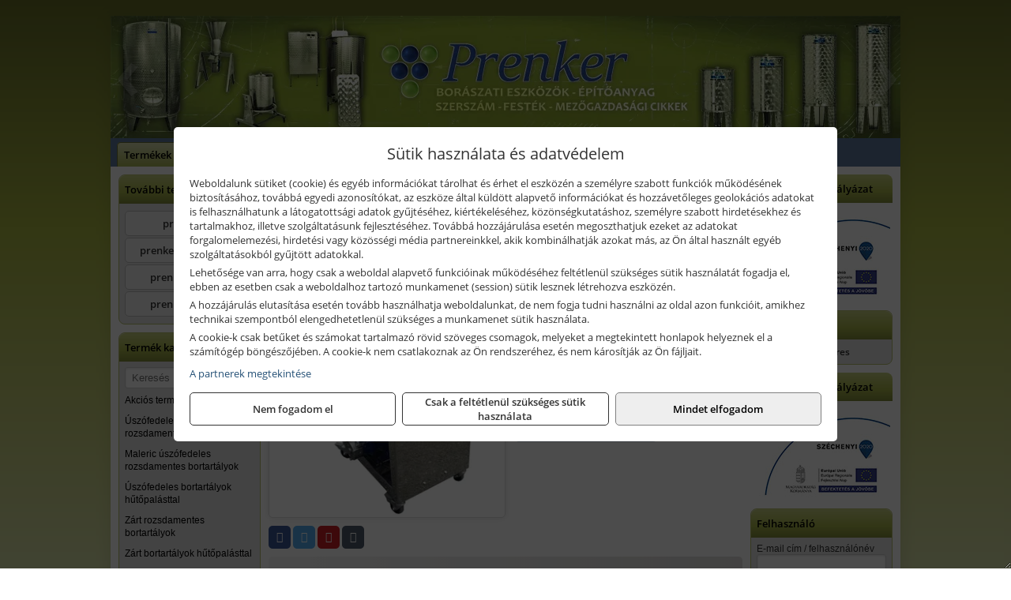

--- FILE ---
content_type: text/html; charset=UTF-8
request_url: https://savallotartaly.hu/termekek/virgilio-lapszurogep-2020-as-20-lapos-p10434.html
body_size: 9337
content:
<!DOCTYPE html>
<html lang="hu">
<head><meta charset="utf-8">
<title>Enoitalia Virgilio Lapszűrőgép 20*20-as 20 lapos | savallotartaly.hu</title>
<meta name="description" content="20 lapos borászati szűrőgép. Szűrőlapok mérete: 20×20cm . Szűrőlapok száma: 20db. Kerekes kocsira szerelve szivattyú nélkül szállítva   szivattyú rendelhető külön opcióként" />
<meta name="robots" content="all" />
<link href="https://savallotartaly.hu/termekek/virgilio-lapszurogep-2020-as-20-lapos-p10434.html" rel="canonical">
<meta name="application-name" content="savallotartaly.hu" />
<link rel="preload" href="https://savallotartaly.hu/images/fejlec/savallotartaly_fejlec.webp" as="image">
<link rel="dns-prefetch" href="https://www.googletagmanager.com">
<link rel="dns-prefetch" href="https://connect.facebook.net">
<link rel="dns-prefetch" href="https://fonts.gstatic.com">
<link rel="dns-prefetch" href="https://wimg.b-cdn.net">
<link rel="icon" type="image/png" href="https://savallotartaly.hu/images/favicon/favicon_16.png?v=1655731018" sizes="16x16" />
<link rel="apple-touch-icon-precomposed" sizes="57x57" href="https://savallotartaly.hu/images/favicon/favicon_57.png?v=1655731018" />
<link rel="apple-touch-icon-precomposed" sizes="60x60" href="https://savallotartaly.hu/images/favicon/favicon_60.png?v=1655731018" />
<link rel="apple-touch-icon-precomposed" sizes="72x72" href="https://savallotartaly.hu/images/favicon/favicon_72.png?v=1655731018" />
<link rel="apple-touch-icon-precomposed" sizes="76x76" href="https://savallotartaly.hu/images/favicon/favicon_76.png?v=1655731018" />
<link rel="apple-touch-icon-precomposed" sizes="114x114" href="https://savallotartaly.hu/images/favicon/favicon_114.png?v=1655731018" />
<link rel="apple-touch-icon-precomposed" sizes="120x120" href="https://savallotartaly.hu/images/favicon/favicon_120.png?v=1655731018" />
<link rel="apple-touch-icon-precomposed" sizes="144x144" href="https://savallotartaly.hu/images/favicon/favicon_144.png?v=1655731018" />
<link rel="apple-touch-icon-precomposed" sizes="152x152" href="https://savallotartaly.hu/images/favicon/favicon_152.png?v=1655731018" />
<link rel="icon" type="image/png" href="https://savallotartaly.hu/images/favicon/favicon_196.png?v=1655731018" sizes="196x196" />
<meta name="msapplication-TileImage" content="https://savallotartaly.hu/images/favicon/favicon_144.png?v=1655731018" />
<meta name="msapplication-square70x70logo" content="https://savallotartaly.hu/images/favicon/favicon_70.png?v=1655731018" />
<meta name="msapplication-square150x150logo" content="https://savallotartaly.hu/images/favicon/favicon_150.png?v=1655731018" />
<meta name="msapplication-square310x310logo" content="https://savallotartaly.hu/images/favicon/favicon_310.png?v=1655731018" />
<meta name="format-detection" content="telephone=no">
<meta property="fb:pages" content="656961114374006" />
<meta property="og:title" content="Enoitalia Virgilio Lapszűrőgép 20*20-as 20 lapos" />
<meta property="og:description" content="20 lapos borászati szűrőgép. Szűrőlapok mérete: 20×20cm . Szűrőlapok száma: 20db. Kerekes kocsira szerelve szivattyú nélkül szállítva   szivattyú rendelhető külön opcióként" />
<meta property="og:type" content="product" />
<meta property="og:image" content="https://wimg.b-cdn.net/c60b46a07487ccadacf6faa067ca78af/products/Virgilio_75190.png" />
<meta property="og:url" content="https://savallotartaly.hu/termekek/virgilio-lapszurogep-2020-as-20-lapos-p10434.html" />
<meta property="og:locale" content="hu_HU" />
<link rel="search" type="application/opensearchdescription+xml" title="savallotartaly.hu" href="https://savallotartaly.hu/opensearch.xml" />
<link href="/css/style112_895454.css" rel="stylesheet" type="text/css">
<link href="/templates/weblap_minta_L_uj/style.php?v=895454" rel="stylesheet" type="text/css">
<script>var init=[]</script>
<script src="https://savallotartaly.hu/js/files/jquery.min.js?v=1666858510" defer></script>
<script src="https://savallotartaly.hu/js/files/jquery-ui-core.min.js?v=1666851044" defer></script>
<script src="https://savallotartaly.hu/js/files/jquery.ui.touch-punch.min.js?v=1660049938" defer></script>
<script src="https://savallotartaly.hu/js/files/jquery.visible.min.js?v=1660049938" defer></script>
<script src="https://savallotartaly.hu/js/files/slick.min.js?v=1666857304" defer></script>
<script src="https://savallotartaly.hu/js/files/jquery.mask.min.js?v=1660049938" defer></script>
<script src="https://savallotartaly.hu/js/files/lazysizes.min.js?v=1660049938" defer></script>
<script src="/js/script112_119708.js" data-url="https://savallotartaly.hu" data-mode="1" defer></script>
<script async src='https://www.googletagmanager.com/gtag/js?id=G-6JMH5ZE2BL'></script>
<script>window.dataLayer = window.dataLayer || [];function gtag(){dataLayer.push(arguments);}gtag('js', new Date());
gtag('consent', 'default', { 'ad_storage': 'denied', 'ad_user_data': 'denied', 'ad_personalization': 'denied', 'analytics_storage': 'denied' });gtag('config', 'G-6JMH5ZE2BL', {"anonymize_ip":true});
gtag('config', 'AW-848439261');
</script>
<script>sessionStorage.setItem('s', 'N3V6N3N2NmJ6anB0aGlaTHloTHd2Zz09');</script>
<meta name="google-site-verification" content="K252N4zBmcyAIYzULsYDswexsan49dHJ4RiLqaWZWKQ" />
<script src="//a.mailmunch.co/app/v1/site.js" id="mailmunch-script" data-mailmunch-site-id="915103" async="async"></script>
<style>
#imageBanner_21 .slide:nth-child(1) {
         	   animation: xfade_21 20s 15s infinite;
         	}#imageBanner_21 .slide:nth-child(2) {
         	   animation: xfade_21 20s 10s infinite;
         	}#imageBanner_21 .slide:nth-child(3) {
         	   animation: xfade_21 20s 5s infinite;
         	}#imageBanner_21 .slide:nth-child(4) {
         	   animation: xfade_21 20s 0s infinite;
         	}
@keyframes xfade_21 {
   0%{
      opacity: 1;
      visibility: visible;
   }
   20.5% {
      opacity: 1;
      visibility: visible;
   }
   25% {
      opacity: 0;
      visibility: hidden;
   }
   95.5% {
      opacity: 0;
      visibility: hidden;
   }
   100% {
      opacity: 1;
      visibility: visible;
   }
}
</style>

<style>
#imageBanner_20 .slide:nth-child(1) {
         	   animation: xfade_20 30s 25s infinite;
         	}#imageBanner_20 .slide:nth-child(2) {
         	   animation: xfade_20 30s 20s infinite;
         	}#imageBanner_20 .slide:nth-child(3) {
         	   animation: xfade_20 30s 15s infinite;
         	}#imageBanner_20 .slide:nth-child(4) {
         	   animation: xfade_20 30s 10s infinite;
         	}#imageBanner_20 .slide:nth-child(5) {
         	   animation: xfade_20 30s 5s infinite;
         	}#imageBanner_20 .slide:nth-child(6) {
         	   animation: xfade_20 30s 0s infinite;
         	}
@keyframes xfade_20 {
   0%{
      opacity: 1;
      visibility: visible;
   }
   13.67% {
      opacity: 1;
      visibility: visible;
   }
   16.67% {
      opacity: 0;
      visibility: hidden;
   }
   97% {
      opacity: 0;
      visibility: hidden;
   }
   100% {
      opacity: 1;
      visibility: visible;
   }
}
</style>

</head>
<body>
<div id="fb-root"></div>
							<script>(function(d, s, id) {
							  var js, fjs = d.getElementsByTagName(s)[0];
							  if (d.getElementById(id)) return;
							  js = d.createElement(s); js.id = id;
							  js.src = "https://connect.facebook.net/hu_HU/sdk.js#xfbml=1&version=v2.6";
							  fjs.parentNode.insertBefore(js, fjs);
							}(document, 'script', 'facebook-jssdk'));</script>
	<div style="text-align:center">
		<div class="tmpl-sheet">
						<div class="tmpl-header">
				<div class='tmpl-module'><div class='tmpl-moduleBody'><div id="imageSlider_18" class="imageSlider" style="max-height:155px">
            <div class="slide">
            <a href="https://savallotartaly.hu/rolunk/kapcsolat.html" target="_self" >
                                    <img src="https://savallotartaly.hu/images/fejlec/savallotartaly_fejlec.webp" alt="Kép slider" />
                            </a>
        </div>
                    <div class="slide">
            <a href="https://savallotartaly.hu/feltetelek/szallitasi-feltetelek.html" target="_self" >
                                    <img data-lazy="https://savallotartaly.hu/images/fejlec/KSZ0901.webp" alt="Kép slider" />
                            </a>
        </div>
            </div>

<style>
#imageSlider_18 {
    min-height: 155px;
}

@media screen and (max-width: 900px) {
    #imageSlider_18 {
        min-height: calc(100vw * 155 / 1000);
    }
}
</style>

<script>
    init.push("setTimeout(function() { $('#imageSlider_18').slick({speed: 900, lazyLoad: 'progressive', easing: 'fade-in-out', autoplay: true, autoplaySpeed: 5000, pauseOnFocus: false, pauseOnHover: false, prevArrow: '<span class=\"slick_prev\">‹</span>', nextArrow: '<span class=\"slick_next\">›</span>' })}, 200)")
</script>
</div></div>
			</div>
			
						<div>
				<div class='tmpl-module tmpl-mobilemenu'><div class='tmpl-moduleBody'><ul class="tmpl-menu-horizontal "><li class="tmpl-menuitem active"><a class="active" href="https://savallotartaly.hu" target="_self">Termékek - Rendelés</a></li><li class="tmpl-menuitem "><a class="" href="https://savallotartaly.hu/feltetelek/vasarlasi-feltetelek.html" target="_self">Vásárlás</a></li><li class="tmpl-menuitem "><a class="" href="https://savallotartaly.hu/feltetelek/szallitasi-feltetelek.html" target="_self">Szállítás</a></li><li class="tmpl-menuitem "><a class="" href="https://savallotartaly.hu/rolunk/kapcsolat.html" target="_self">Kapcsolat</a></li><li class="tmpl-menuitem "><a class="" href="https://savallotartaly.hu/cegunkrol.html" target="_self">Cégünkről</a></li><li class="tmpl-menuitem "><a class="" href="https://savallotartaly.hu/blog.html" target="_self">Blog</a></li></ul></div></div>
			</div>
			
						<div class="tmpl-sidebar tmpl-sidebar-left">
				<div class='tmpl-module tmpl-module-block tmpl-mobilemenu'><div class='tmpl-moduleHeader'>További termékeink</div><div class='tmpl-moduleBody'>	<a class="externalLink" href="http://www.prenker.hu/hu/" target="_blank" rel="noopener">prenker.hu</a>
	<a class="externalLink" href="https://prenkerszerszam.hu/" target="_blank" rel="noopener">prenkerszerszam.hu</a>
	<a class="externalLink" href="https://prenkertools.hu/" target="_blank" rel="noopener">prenkertools.hu</a>
	<a class="externalLink" href="https://prenkerepito.hu/" target="_blank" rel="noopener">prenkerepito.hu</a>
</div></div><div class='tmpl-module tmpl-module-block tmpl-mobilemenu'><div class='tmpl-moduleHeader'>Termék kategóriák</div><div class='tmpl-moduleBody'>
			<div class="pure-form pure-form-stacked">
		    <input class="searchFieldEs" type="text" placeholder="Keresés" autocomplete="off" aria-label="Keresés" value="">
		</div>
	<div class="tmpl-categories"><div><a href="https://savallotartaly.hu/termekek/akcios-termekek-cd0.html">Akciós termékek</a></div><div><a href="https://savallotartaly.hu/termekek/uszofedeles-es-pumpas-rozsdamentes-bortartalyok-c1027.html">Úszófedeles és pumpás rozsdamentes bortartályok</a></div><div><a href="https://savallotartaly.hu/termekek/maleric-uszofedeles-rozsdamentes-bortartalyok-c1041.html">Maleric úszófedeles rozsdamentes bortartályok</a></div><div><a href="https://savallotartaly.hu/termekek/uszofedeles-bortartalyok-hutopalasttal-c1030.html">Úszófedeles bortartályok hűtőpalásttal</a></div><div><a href="https://savallotartaly.hu/termekek/zart-rozsdamentes-bortartalyok-c1028.html">Zárt rozsdamentes bortartályok</a></div><div><a href="https://savallotartaly.hu/termekek/zart-bortartalyok-hutopalasttal-c1029.html">Zárt bortartályok hűtőpalásttal</a></div><div><a href="https://savallotartaly.hu/termekek/erjeszto-tartalyok-bor-es-cefrekesziteshez-c1046.html">Erjesztő tartályok bor és cefrekészítéshez</a></div><div><a href="https://savallotartaly.hu/termekek/sor-erjeszto-tartaly-kupos-feneku-c1051.html">Sör erjesztő tartály /Kúpos fenekű/</a></div><div><a href="https://savallotartaly.hu/termekek/boraszati-hutogepek-c1043.html">Borászati Hűtőgépek</a></div><div><a href="https://savallotartaly.hu/termekek/pneumatikus-presek-c1048.html">Pneumatikus prések</a></div><div><a href="https://savallotartaly.hu/termekek/palinkas-tartaly-c1036.html">Pálinkás tartály</a></div><div><a href="https://savallotartaly.hu/termekek/maleric-palinkas-tartaly-c1042.html">Maleric pálinkás tartály</a></div><div><a href="https://savallotartaly.hu/termekek/cefreszivattyuk-c1044.html">Cefreszivattyúk</a></div><div><a href="https://savallotartaly.hu/termekek/borszivattyuk-c1025.html">Borszivattyúk</a></div><div><a href="https://savallotartaly.hu/termekek/borszurok-c1034.html">Borszűrők</a></div><div><a href="https://savallotartaly.hu/termekek/daralok-zuzo-bogyozo-c1031.html">Darálók, Zúzó Bogyózó</a></div><div><a href="https://savallotartaly.hu/termekek/gyumolcsmagozo-gepek-c1033.html">Gyümölcsmagozó Gépek</a></div><div><a href="https://savallotartaly.hu/termekek/boraszati-kiegeszitok-c1047.html">Borászati kiegészítők</a></div><div><a href="https://savallotartaly.hu/termekek/vizpresek-c1026.html">Vízprések</a></div><div><a href="https://savallotartaly.hu/termekek/elektromos-ust-c1040.html">Elektromos üst</a></div><div><a href="https://savallotartaly.hu/termekek/cimkezogepek-c1045.html">Címkézőgépek</a></div><div><a href="https://savallotartaly.hu/termekek/keverolapatos-tartalyok-mixing-tank-c1050.html">Keverőlapátos tartályok (mixing tank)</a></div><div><a href="https://savallotartaly.hu/termekek/toltogepek-c1052.html">Töltőgépek</a></div><div><a href="https://savallotartaly.hu/termekek/csavarzaro-c1053.html">Csavarzáró</a></div><div><a href="https://savallotartaly.hu/termekek/pasztorizalo-c1054.html">Pasztörizáló</a></div><div><a href="https://savallotartaly.hu/termekek/gyumolcsmoso-szallito-szalaggal-c1055.html">Gyümölcsmosó szállító szalaggal</a></div><div><a href="https://savallotartaly.hu/termekek/ladabillento-c1056.html">Ládabillentő</a></div></div></div></div><div class='tmpl-module tmpl-module-block'><div class='tmpl-moduleHeader'>Termékajánló</div><div class='tmpl-moduleBody'><script>init.push("loadRandomProduct('randomProduct_13', 0)")</script>

<div class="randomProduct" id="randomProduct_13">
    <div class="randomProductLoadingName"></div>
    <div class="randomProductLoadingImage"></div>

                        <div class="randomProductLoadingPrice"></div>
                            <div class="randomProductLoadingPrice"></div>
            </div></div></div><div class='tmpl-module tmpl-module-block'><div class='tmpl-moduleHeader'>prenkertools.hu</div><div class='tmpl-moduleBody'><div id="imageBanner_21" class="imageBanner" style="height:200px">
	<div class="container" style="width:155px;height:200px">
					<div class="slide">
				<a href="https://prenkertools.hu/" target="_blank" rel="noopener">
					                                                               <img class="lazyload" src="https://savallotartaly.hu/images/assets/placeholder.png" data-src="https://s3.eu-central-1.amazonaws.com/files.controlpower.hu/112/images/oldalso_kepbanner_depos_osszevont/kepbanner_letrak_oldalso.webp" style="width:155px" alt="prenkertools.hu" />
                                                      				</a>
			</div>
					<div class="slide">
				<a href="https://prenkertools.hu/" target="_blank" rel="noopener">
					                                                               <img class="lazyload" src="https://savallotartaly.hu/images/assets/placeholder.png" data-src="https://s3.eu-central-1.amazonaws.com/files.controlpower.hu/112/images/oldalso_kepbanner_depos_osszevont/kepbanner_gaz_es_elektromos_forrasztas_oldalso.webp" style="width:155px" alt="prenkertools.hu" />
                                                      				</a>
			</div>
					<div class="slide">
				<a href="https://prenkertools.hu/" target="_blank" rel="noopener">
					                                                               <img class="lazyload" src="https://savallotartaly.hu/images/assets/placeholder.png" data-src="https://s3.eu-central-1.amazonaws.com/files.controlpower.hu/112/images/oldalso_kepbanner_depos_osszevont/kepbanner_leatherman_multiszerszamok_oldalso.webp" style="width:155px" alt="prenkertools.hu" />
                                                      				</a>
			</div>
					<div class="slide">
				<a href="https://prenkertools.hu/" target="_blank" rel="noopener">
					                                                               <img class="lazyload" src="https://savallotartaly.hu/images/assets/placeholder.png" data-src="https://s3.eu-central-1.amazonaws.com/files.controlpower.hu/112/images/oldalso_kepbanner_depos_osszevont/kepbanner_fem_es_faipari_gepek_oldalso.webp" style="width:155px" alt="prenkertools.hu" />
                                                      				</a>
			</div>
			</div>
</div>

</div></div><div class='tmpl-module tmpl-module-block'><div class='tmpl-moduleHeader'>Termékajánló</div><div class='tmpl-moduleBody'><script>init.push("loadRandomProduct('randomProduct_28', 0)")</script>

<div class="randomProduct" id="randomProduct_28">
    <div class="randomProductLoadingName"></div>
    <div class="randomProductLoadingImage"></div>

                        <div class="randomProductLoadingPrice"></div>
                            <div class="randomProductLoadingPrice"></div>
            </div></div></div>
			</div>
			
			<div class="tmpl-content">
				<div class="mainContent"><div class="breadcrumbs"><a href="https://savallotartaly.hu">Főkategóriák</a><span class="breadcrumbsSeparator"></span><span>Enoitalia Virgilio Lapszűrőgép 20*20-as 20 lapos</span></div>
<div itemscope itemtype="http://schema.org/Product">
	<h1 class="productTitle" itemprop="name" id="name_10434">Enoitalia Virgilio Lapszűrőgép 20*20-as 20 lapos</h1>

	<div class="productDescShort"><div><span class="HwtZe" jsaction="mouseup:Sxi9L,BR6jm; mousedown:qjlr0e" jsname="jqKxS" lang="hu"><span class="jCAhz ChMk0b" jsaction="agoMJf:PFBcW;MZfLnc:P7O7bd;nt4Alf:pvnm0e,pfE8Hb,PFBcW;B01qod:dJXsye;H1e5u:iXtTIf;lYIUJf:hij5Wb;bmeZHc:iURhpf;Oxj3Xe:qAKMYb,yaf12d" jscontroller="Gn4SMb" jsname="txFAF"><span class="ryNqvb" jsaction="click:E6Tfl,GFf3ac,tMZCfe; contextmenu:Nqw7Te,QP7LD; mouseout:Nqw7Te; mouseover:E6Tfl,c2aHje" jsname="W297wb">20 lapos borászati szűrőgép. Szűrőlapok mérete: 20×20cm .</span></span><span class="jCAhz" jsaction="agoMJf:PFBcW;MZfLnc:P7O7bd;nt4Alf:pvnm0e,pfE8Hb,PFBcW;B01qod:dJXsye;H1e5u:iXtTIf;lYIUJf:hij5Wb;bmeZHc:iURhpf;Oxj3Xe:qAKMYb,yaf12d" jscontroller="Gn4SMb" jsname="txFAF"><span class="ryNqvb" jsaction="click:E6Tfl,GFf3ac,tMZCfe; contextmenu:Nqw7Te,QP7LD; mouseout:Nqw7Te; mouseover:E6Tfl,c2aHje" jsname="W297wb"> Szűrőlapok száma: 20db. </span></span><span class="jCAhz ChMk0b" jsaction="agoMJf:PFBcW;MZfLnc:P7O7bd;nt4Alf:pvnm0e,pfE8Hb,PFBcW;B01qod:dJXsye;H1e5u:iXtTIf;lYIUJf:hij5Wb;bmeZHc:iURhpf;Oxj3Xe:qAKMYb,yaf12d" jscontroller="Gn4SMb" jsname="txFAF"><span class="ryNqvb" jsaction="click:E6Tfl,GFf3ac,tMZCfe; contextmenu:Nqw7Te,QP7LD; mouseout:Nqw7Te; mouseover:E6Tfl,c2aHje" jsname="W297wb">Kerekes kocsira szerelve szivattyú nélkül szállítva </span></span><span class="jCAhz" jsaction="agoMJf:PFBcW;MZfLnc:P7O7bd;nt4Alf:pvnm0e,pfE8Hb,PFBcW;B01qod:dJXsye;H1e5u:iXtTIf;lYIUJf:hij5Wb;bmeZHc:iURhpf;Oxj3Xe:qAKMYb,yaf12d" jscontroller="Gn4SMb" jsname="txFAF"><span class="ryNqvb" jsaction="click:E6Tfl,GFf3ac,tMZCfe; contextmenu:Nqw7Te,QP7LD; mouseout:Nqw7Te; mouseover:E6Tfl,c2aHje" jsname="W297wb"> </span></span></span></div>

<div><span class="HwtZe" jsaction="mouseup:Sxi9L,BR6jm; mousedown:qjlr0e" jsname="jqKxS" lang="hu"><span class="jCAhz ChMk0b" jsaction="agoMJf:PFBcW;MZfLnc:P7O7bd;nt4Alf:pvnm0e,pfE8Hb,PFBcW;B01qod:dJXsye;H1e5u:iXtTIf;lYIUJf:hij5Wb;bmeZHc:iURhpf;Oxj3Xe:qAKMYb,yaf12d" jscontroller="Gn4SMb" jsname="txFAF"><span class="ryNqvb" jsaction="click:E6Tfl,GFf3ac,tMZCfe; contextmenu:Nqw7Te,QP7LD; mouseout:Nqw7Te; mouseover:E6Tfl,c2aHje" jsname="W297wb">szivattyú rendelhető külön opcióként</span></span></span></div>
</div>

	<!-- PRODUCT IMAGES -->
	<div class="productImages" id="productImages">
						<a href="https://wimg.b-cdn.net/c60b46a07487ccadacf6faa067ca78af/products/Virgilio_75190.png?format=png">
					<div class="productMainImg">
						<picture><source srcset="https://wimg.b-cdn.net/c60b46a07487ccadacf6faa067ca78af/products/Virgilio_75190.png?width=300&height=300 1x, https://wimg.b-cdn.net/c60b46a07487ccadacf6faa067ca78af/products/Virgilio_75190.png?width=450&height=450 1.5x, https://wimg.b-cdn.net/c60b46a07487ccadacf6faa067ca78af/products/Virgilio_75190.png?width=600&height=600 2x, https://wimg.b-cdn.net/c60b46a07487ccadacf6faa067ca78af/products/Virgilio_75190.png?width=900&height=900 3x"><img src='https://wimg.b-cdn.net/c60b46a07487ccadacf6faa067ca78af/products/Virgilio_75190.png?width=300&height=300' alt='Enoitalia Virgilio Lapszűrőgép 20*20-as 20 lapos termék fő termékképe' title='Enoitalia Virgilio Lapszűrőgép 20*20-as 20 lapos' /></picture>					</div>
				</a>
				<link itemprop="image" href="https://wimg.b-cdn.net/c60b46a07487ccadacf6faa067ca78af/products/Virgilio_75190.png" />
			
		

				<div class="socialButtons">
											<a class="socialButton facebook" href="http://www.facebook.com/sharer/sharer.php?u=https%3A%2F%2Fsavallotartaly.hu%2Ftermekek%2Fvirgilio-lapszurogep-2020-as-20-lapos-p10434.html&amp;title=Enoitalia+Virgilio+Lapsz%C5%B1r%C5%91g%C3%A9p+20%2A20-as+20+lapos" title="Megosztás Facebookon" target="_blank"><i class="fa fa-facebook fa-fw"></i></a>
				
								<a class="socialButton twitter" href="http://twitter.com/intent/tweet?status=Enoitalia+Virgilio+Lapsz%C5%B1r%C5%91g%C3%A9p+20%2A20-as+20+lapos+https%3A%2F%2Fsavallotartaly.hu%2Ftermekek%2Fvirgilio-lapszurogep-2020-as-20-lapos-p10434.html" title="Megosztás Twitteren" target="_blank"><i class="fa fa-twitter fa-fw"></i></a>
				
								<a class="socialButton pinterest" href="http://pinterest.com/pin/create/bookmarklet/?media=https%3A%2F%2Fwimg.b-cdn.net%2Fc60b46a07487ccadacf6faa067ca78af%2Fproducts%2FVirgilio_75190.png&amp;url=https%3A%2F%2Fsavallotartaly.hu%2Ftermekek%2Fvirgilio-lapszurogep-2020-as-20-lapos-p10434.html&amp;is_video=false&amp;description=Enoitalia+Virgilio+Lapsz%C5%B1r%C5%91g%C3%A9p+20%2A20-as+20+lapos" title="Megosztás Pinteresten"  target="_blank"><i class="fa fa-pinterest fa-fw"></i></a>
							
			<a class="socialButton print" href="javascript:printPage();" title="Nyomtatás"><i class="fa fa-print fa-fw" aria-hidden='true'></i></a>
		</div>
			</div>

	<div class="productDetails">
		<!-- PRODUCT PRICE -->
					<div class="productPrices" itemprop="offers" itemtype="http://schema.org/Offer" itemscope>
				
				<div class="productPriceTitle">Egységár (darab):</div>
				                	<div class="listingPricesWrapper">
                		<div>
							
			            				                	<div class="listingPrice">Bruttó: <span class="nowrap">359.900 Ft</span></div>
			            				            				                	<div class="listingPrice">Nettó: <span class="nowrap">283.386 Ft</span></div>
							

							<meta itemprop="price" content="359900" />
							<meta itemprop="priceCurrency" content="HUF" />
							<link itemprop="url" href="https://savallotartaly.hu/termekek/virgilio-lapszurogep-2020-as-20-lapos-p10434.html" />
							
						</div>

											</div>
				
				
							</div>


		
		<div class="productInfos">
	        	        	<div class="productInfo"><div class="productInfoTitle">Cikkszám:</div><span itemprop="sku">Virgilio20</span></div>
	        
	        	        	<div class="productInfo"><div class="productInfoTitle">Márka:</div><span itemprop="brand" itemtype="http://schema.org/Brand" itemscope><span itemprop="name">Enoitalia</span></span></div>
	        
	        
	        
	        		</div>


		

        							<div class="listingAddToCart">
					
										<input type="text" class="listingQuantity" name="quantity_10434" id="quantity_10434" value="1" data-step="1" aria-label="Mennyiség" />
					<div class="listingPlusMinus">
		                <div class="button secondary" onclick="quantity('plus', '10434')"><i class="fa fa-plus fa-fw" aria-hidden="true"></i></div>
		                <div class="button secondary" onclick="quantity('minus', '10434')"><i class="fa fa-minus fa-fw" aria-hidden="true"></i></div>
					</div>
					<div class="button primary" id="addToCartButton_10434" onclick="addToCart('10434')">
						Kosárba tesz					</div>
									</div>
					
						<div class="productPriceQuote"><a href="javascript:priceQuote(false, '10434');">Kérjen tőlünk árajánlatot!</a></div>
			
		
		
			</div>

	<div class="clear"></div>

	
	<div class="productCategories"><h2>A termék az alábbi kategóriákban található:</h2><a href="https://savallotartaly.hu/termekek/borszurok-c1034.html"><span itemprop="category">Borszűrők</span></a></div>
			<h2>Leírás</h2>
		<div class="separatorLine"></div>

		<div class="productDescription" itemprop="description">
		<div>típus: (904) 20 lapos<br />
szűrőlap mérete: 20*20cm<br />
szűrőfelület: ( M2) 0,8<br />
kapacitás bor esetén: l/h 600-900l<br />
kapacitás olaj l/h 600l<br />
méret mm: 600*500*750<br />
súly (kg) 36</div>

<div>&nbsp;</div>
		</div>
	
	
	
	
	

	
	
	
	</div>

<script>
init.push("initLightbox('.productImages', 'a:not(.socialButton)')");
init.push("initSocialShares()");



gtag("event", "view_item", {
  currency: "HUF",
  value: 359900,
  items: [{"item_id":"Virgilio20","item_name":"Virgilio Lapsz\u0171r\u0151g\u00e9p 20*20-as 20 lapos","affiliation":"savallotartaly.hu","currency":"HUF","item_brand":"Enoitalia","price":359900,"item_category":"Borsz\u0171r\u0151k","google_business_vertical":"retail"}]
});


</script>






</div>

							</div>

						<div class="tmpl-sidebar tmpl-sidebar-right">
				<div class='tmpl-module'><div class='tmpl-moduleHeader'>Széchenyi 2020 pályázat</div><div class='tmpl-moduleBody'><div>&nbsp;</div>

<div style="text-align: center;"><a href="https://savallotartaly.hu/szechenyi-2020.html" target="_parent"><img alt="" src="https://savallotartaly.hu/files/szechenyi2020_174x104.jpg" style="width: 174px; height: 104px;" /></a></div>
</div></div><div class='tmpl-module tmpl-module-block'><div class='tmpl-moduleHeader'>Kosár</div><div class='tmpl-moduleBody'>    <div class="miniCart" id="miniCart">
                    <div class="miniCartTotal">A kosár üres</div>
            </div>

</div></div><div class='tmpl-module'><div class='tmpl-moduleHeader'>Széchenyi 2020 pályázat</div><div class='tmpl-moduleBody'><div>&nbsp;</div>

<div style="text-align: center;"><a href="https://savallotartaly.hu/szechenyi-2020-palyazat.html" target="_parent"><img alt="" src="https://savallotartaly.hu/files/szechenyi2020_174x104.jpg" style="width: 174px; height: 104px;" /></a></div>
</div></div><div class='tmpl-module tmpl-module-block'><div class='tmpl-moduleHeader'>Felhasználó</div><div class='tmpl-moduleBody'>	
	<form class="pure-form login_form" name="login_form" method="post" onsubmit="return login('_module');">
		<label for="username_module">E-mail cím / felhasználónév</label>
	    <input type="text" name="username_module" id="username_module" autocomplete="username" required>
		<label for="password_module">Jelszó</label>
	    <input type="password" name="password_module" id="password_module" autocomplete="current-password" required>

	    <div class="center" style="margin-top:5px;">
	    		    	<span style="display:block"><a href="https://savallotartaly.hu/felhasznalo?forgot">Elfelejtett jelszó</a></span>
	    	
	    	<button type="submit" class="button primary autoHeight" id="loginButton_module">Bejelentkezés</button>
	    </div>
	</form>

		<p class="center" style="margin:0;"><a href="https://savallotartaly.hu/felhasznalo?signup">Regisztráció</a></p>
	
		

	
</div></div><div class='tmpl-module tmpl-module-block'><div class='tmpl-moduleHeader'>prenkerszerszam.hu</div><div class='tmpl-moduleBody'><div id="imageBanner_20" class="imageBanner" style="height:200px">
	<div class="container" style="width:155px;height:200px">
					<div class="slide">
				<a href="https://prenkerszerszam.hu/" target="_blank" rel="noopener">
					                                                               <img class="lazyload" src="https://savallotartaly.hu/images/assets/placeholder.png" data-src="https://s3.eu-central-1.amazonaws.com/files.controlpower.hu/112/images/oldalso_kepbanner_globalos/kepbanner_stanley_oldalso.webp" style="width:155px" alt="prenkerszerszam.hu" />
                                                      				</a>
			</div>
					<div class="slide">
				<a href="https://prenkerszerszam.hu/" target="_blank" rel="noopener">
					                                                               <img class="lazyload" src="https://savallotartaly.hu/images/assets/placeholder.png" data-src="https://s3.eu-central-1.amazonaws.com/files.controlpower.hu/112/images/oldalso_kepbanner_globalos/kepbanner_gerber_oldalso.webp" style="width:155px" alt="prenkerszerszam.hu" />
                                                      				</a>
			</div>
					<div class="slide">
				<a href="https://prenkerszerszam.hu/" target="_blank" rel="noopener">
					                                                               <img class="lazyload" src="https://savallotartaly.hu/images/assets/placeholder.png" data-src="https://s3.eu-central-1.amazonaws.com/files.controlpower.hu/112/images/oldalso_kepbanner_globalos/kepbanner_bosch_oldalso.webp" style="width:155px" alt="prenkerszerszam.hu" />
                                                      				</a>
			</div>
					<div class="slide">
				<a href="https://prenkerszerszam.hu/" target="_blank" rel="noopener">
					                                                               <img class="lazyload" src="https://savallotartaly.hu/images/assets/placeholder.png" data-src="https://s3.eu-central-1.amazonaws.com/files.controlpower.hu/112/images/oldalso_kepbanner_globalos/kepbanner_soudal_oldalso.webp" style="width:155px" alt="prenkerszerszam.hu" />
                                                      				</a>
			</div>
					<div class="slide">
				<a href="https://prenkerszerszam.hu/" target="_blank" rel="noopener">
					                                                               <img class="lazyload" src="https://savallotartaly.hu/images/assets/placeholder.png" data-src="https://s3.eu-central-1.amazonaws.com/files.controlpower.hu/112/images/oldalso_kepbanner_globalos/kepbanner_fiskars_oldalso.webp" style="width:155px" alt="prenkerszerszam.hu" />
                                                      				</a>
			</div>
					<div class="slide">
				<a href="https://prenkerszerszam.hu/" target="_blank" rel="noopener">
					                                                               <img class="lazyload" src="https://savallotartaly.hu/images/assets/placeholder.png" data-src="https://s3.eu-central-1.amazonaws.com/files.controlpower.hu/112/images/oldalso_kepbanner_globalos/kepbanner_makita_oldalso.webp" style="width:155px" alt="prenkerszerszam.hu" />
                                                      				</a>
			</div>
			</div>
</div>

</div></div><div class='tmpl-module tmpl-module-block'><div class='tmpl-moduleHeader'>Valuta</div><div class='tmpl-moduleBody'><select id="currencyDropdown" name="currencyDropdown" onChange="changeCurrency();">
	
		<option value="eur" data-code="EUR" >Euró</option>
	
		<option value="huf" data-code="HUF" selected>Forint</option>
	</select>

<script>init.push("$('#currencyDropdown').SumoSelect()")</script></div></div><div class='tmpl-module tmpl-module-block'><div class='tmpl-moduleHeader'>EURO Árfolyam</div><div class='tmpl-moduleBody'><table class="exchangeRates">
	<tr>
		<td><img alt="HUF valuta" src="https://savallotartaly.hu/images/currencies/HUF.jpg"/></td>
		<td>HUF</td>
		<td>386.95 Ft</td>
	</tr>
</table></div></div><div class='tmpl-module'><div class='tmpl-moduleBody'><div class="fb-page" data-href="https://www.facebook.com/prenkerszerszam" data-tabs="" data-small-header="false" data-adapt-container-width="true" data-hide-cover="false" data-show-facepile="true"></div></div></div><div class='tmpl-module tmpl-module-block'><div class='tmpl-moduleHeader'>Termékajánló</div><div class='tmpl-moduleBody'><script>init.push("loadRandomProduct('randomProduct_30', 0)")</script>

<div class="randomProduct" id="randomProduct_30">
    <div class="randomProductLoadingName"></div>
    <div class="randomProductLoadingImage"></div>

                        <div class="randomProductLoadingPrice"></div>
                            <div class="randomProductLoadingPrice"></div>
            </div></div></div><div class='tmpl-module tmpl-module-block'><div class='tmpl-moduleBody'><div class="compareSites">
	
			<div class="compareSite">
			<!-- ÁRUKERESŐ.HU CODE - PLEASE DO NOT MODIFY THE LINES BELOW -->
			<div style="background: #FFF; text-align: center; padding: 0; margin: 0 auto; width: 120px">
			<a title="Árukereső.hu" href="https://www.arukereso.hu/" style="display: block;border:0; padding:0;margin:0"><img style="padding: 0; margin:0; border:0" alt="Árukereső.hu" src="https://static.arukereso.hu/hu/logo-120.png"/></a>
			<a title="Árukereső, a hiteles vásárlási kalauz" style="line-height:16px;font-size: 11px; font-family: Arial, Verdana; color: #000" href="https://www.arukereso.hu/">Árukereső, a hiteles vásárlási kalauz</a>
			</div>
			<!-- ÁRUKERESŐ.HU CODE END -->
		</div>
	
		

			
</div></div></div><div class='tmpl-module tmpl-module-block'><div class='tmpl-moduleHeader'>Termékajánló</div><div class='tmpl-moduleBody'><script>init.push("loadRandomProduct('randomProduct_29', 0)")</script>

<div class="randomProduct" id="randomProduct_29">
    <div class="randomProductLoadingName"></div>
    <div class="randomProductLoadingImage"></div>

                        <div class="randomProductLoadingPrice"></div>
                            <div class="randomProductLoadingPrice"></div>
            </div></div></div>
			</div>	
			
						<div class="tmpl-footer">
				<div class='tmpl-module tmpl-mobilemenu'><div class='tmpl-moduleBody'><ul class="tmpl-menu-horizontal footerMenu"><li class="tmpl-menuitem "><a class="" href="https://savallotartaly.hu/feltetelek/vasarlasi-feltetelek.html" target="_self">Általános szerződési feltételek (ÁSZF)</a></li><li class="tmpl-menuitem "><a class="" href="https://savallotartaly.hu/feltetelek/adatvedelmi-tajekoztato.html" target="_self">Adatvédelem</a></li><li class="tmpl-menuitem "><a class="" href="https://savallotartaly.hu/feltetelek/szallitasi-feltetelek.html" target="_self">Szállítási feltételek</a></li><li class="tmpl-menuitem "><a class="" href="https://savallotartaly.hu/feltetelek/garancialis-feltetelek.html" target="_self">Garancia</a></li><li class="tmpl-menuitem "><a class="" href="https://savallotartaly.hu/rolunk/kapcsolat.html" target="_self">Elérhetőségeink</a></li></ul></div></div><p>Az adminisztrációs hibákból eredő problémákért felelősséget nem vállalunk! A képek csak illusztrációk!<br/>Euro alapú árkalkuláció miatt a Forintos árak naponta változhatnak. Euro árfolyam forrás: ECB (Európai Központi Bank).</p>
			</div>
					</div>
	</div>
<noscript><div class="mainAlert">Az oldal összes funkciójának működéséhez engedélyezni kell a JavaScriptet! <a href="https://www.enable-javascript.com/hu/" target="_blank">Ide kattintva</a> találhat segítséget a JavaScript engedélyezéséről.</div></noscript>
<a href="#" class="scrollToTop" title="Oldal tetejére"><i class="fa fa-chevron-up" aria-hidden="true"></i></a>
<div id="policy-dialog" style="display:none"><div class="policy-dialog-content" role="dialog" aria-modal="true"><header class="center">Sütik használata és adatvédelem</header><div class="policy-dialog-scroll"><div id="consentPopupText"><p>Weboldalunk sütiket (cookie) és egyéb információkat tárolhat és érhet el eszközén a személyre szabott funkciók működésének biztosításához, továbbá egyedi azonosítókat, az eszköze által küldött alapvető információkat és hozzávetőleges geolokációs adatokat is felhasználhatunk a látogatottsági adatok gyűjtéséhez, kiértékeléséhez, közönségkutatáshoz, személyre szabott hirdetésekhez és tartalmakhoz, illetve szolgáltatásunk fejlesztéséhez. Továbbá hozzájárulása esetén megoszthatjuk ezeket az adatokat forgalomelemezési, hirdetési vagy közösségi média partnereinkkel, akik kombinálhatják azokat más, az Ön által használt egyéb szolgáltatásokból gyűjtött adatokkal.</p>
<p>Lehetősége van arra, hogy csak a weboldal alapvető funkcióinak működéséhez feltétlenül szükséges sütik használatát fogadja el, ebben az esetben csak a weboldalhoz tartozó munkamenet (session) sütik lesznek létrehozva eszközén.</p>
<p>A hozzájárulás elutasítása esetén tovább használhatja weboldalunkat, de nem fogja tudni használni az oldal azon funkcióit, amikhez technikai szempontból elengedhetetlenül szükséges a munkamenet sütik használata.</p>
<p>A cookie-k csak betűket és számokat tartalmazó rövid szöveges csomagok, melyeket a megtekintett honlapok helyeznek el a számítógép böngészőjében. A cookie-k nem csatlakoznak az Ön rendszeréhez, és nem károsítják az Ön fájljait.</p><a href="javascript:void(0);" onclick="showConsentPartners();" style="display:block;margin-top:10px;">A partnerek megtekintése</a></div><div id="consentPopupPartners" class="hidden">Partnerek</div></div><footer><div class="consentButtons"><a class="button" href="javascript:void(0)" onclick="setConsent('denied');">Nem fogadom el</a><a class="button" href="javascript:void(0)" onclick="setConsent('essentials');">Csak a feltétlenül szükséges sütik használata</a><a class="button primary" href="javascript:void(0)" onclick="setConsent('allowed');">Mindet elfogadom</a></div></footer></div></div>
<script>
document.addEventListener("DOMContentLoaded", function () {
    function canShowPopup() {
        if(getUserConsentStatus() == 'unknown') return false;

        const lastShown = localStorage.getItem("popup_c1027_last");
        const now = Date.now();
        if(lastShown && now - parseInt(lastShown, 10) < 5 * 60 * 1000) return false;
        return true;
    }

    function showPopup() {
        $.magnificPopup.close();
        $('#popup').remove();

        var popupContent = '<h4 style="margin-bottom: 15px;text-align:center;">A 100, 120, 150, 200, 250, 300, 380, 500 és 600 literes inox tartályok szeptember 10-ig extra kedvezménnyel kaphatók:</h4>' +
                     '<div style="margin: 15px 0;">' +
                     '<div style="background: #4caf50; color: white; padding: 10px; border-radius: 5px; margin: 8px 0; text-align: center;">' +
                     '<strong>🚚 Ingyenes országos szállítás</strong>' +
                     '</div>' +
                     '<div style="background: #ff9800; color: white; padding: 10px; border-radius: 5px; margin: 8px 0; text-align: center;">' +
                     '<strong>🎁 Ajándék paraffin olaj a kiválasztott modellekhez</strong>' +
                     '</div>' +
                     '<div style="background: #2196f3; color: white; padding: 10px; border-radius: 5px; margin: 8px 0; text-align: center;">' +
                     '<strong>💰 További 7% kedvezmény webshopos rendelésnél</strong><br>' +
                     '<small>Ha a megjegyzés rovatba beírod: <strong>bonusz7</strong></small>' +
                     '</div>' +
                     '</div>';

        var popup = $('<div id="popup" class="popup popupBlock mfp-with-anim mfp-hide" style="max-width:500px;"><header class="nowrap">Tartályok extra kedvezménnyel!</header><div style="padding:10px;">' + popupContent + '</div></div>');
        $('body').append(popup);

        $.magnificPopup.open({
            items: {
                src: '#popup',
                type: 'inline'
            },
            closeOnBgClick: true,
            enableEscapeKey: true,
            showCloseBtn: true,
        });


        localStorage.setItem("popup_c1027_last", Date.now());
    }

    if(window.location.href.includes("-c1027.")) {
        const checkInterval = setInterval(function () {
            if(canShowPopup()) {
                setTimeout(function() {
                    showPopup();
                }, 1000);

                clearInterval(checkInterval);
            }
        }, 2000);
    }
});
</script>
</body>
</html>

--- FILE ---
content_type: text/html; charset=UTF-8
request_url: https://savallotartaly.hu/ajax/products.php
body_size: 233
content:
			<div class="randomProduct">
			    <a href="https://savallotartaly.hu/termekek/eno-15-szolodaralo-szolobogyozo-festett-kivitel-elektromos-p10161.html" class="randomProductLink">
			    	<div class="listingProductName">ENO 15 - szőlődaráló, szőlőbogyózó - festett kivitel, elektromos</div>

			        <div class="randomProductImage">
	                	<picture><source srcset="https://wimg.b-cdn.net/c60b46a07487ccadacf6faa067ca78af/products/daralo-electromosdaraloENO_eno15_festett_37273.png?width=140&height=140 1x, https://wimg.b-cdn.net/c60b46a07487ccadacf6faa067ca78af/products/daralo-electromosdaraloENO_eno15_festett_37273.png?width=210&height=210 1.5x, https://wimg.b-cdn.net/c60b46a07487ccadacf6faa067ca78af/products/daralo-electromosdaraloENO_eno15_festett_37273.png?width=280&height=280 2x, https://wimg.b-cdn.net/c60b46a07487ccadacf6faa067ca78af/products/daralo-electromosdaraloENO_eno15_festett_37273.png?width=420&height=420 3x"><img loading='lazy' src='https://wimg.b-cdn.net/c60b46a07487ccadacf6faa067ca78af/products/daralo-electromosdaraloENO_eno15_festett_37273.png?width=140&height=140' alt='ENO 15 - szőlődaráló, szőlőbogyózó - festett kivitel, elektromos' title='ENO 15 - szőlődaráló, szőlőbogyózó - festett kivitel, elektromos' /></picture>			        </div>

			        			        <div class="listingPrice">
			            				            
			                			                    <div class="listingPrice">Bruttó: <span class="nowrap">187.500 Ft</span></div>
			                			                			                    <div class="listingPrice">Nettó: <span class="nowrap">147.638 Ft</span></div>
			                			            			        </div>
			        			    </a>
			</div>
		

--- FILE ---
content_type: text/html; charset=UTF-8
request_url: https://savallotartaly.hu/ajax/products.php
body_size: 202
content:
			<div class="randomProduct">
			    <a href="https://savallotartaly.hu/termekek/eno-3-szolodaralo-szolobogyozo-festett-kivitel-kezi-p10155.html" class="randomProductLink">
			    	<div class="listingProductName">ENO 3 - szőlődaráló, szőlőbogyózó - festett kivitel, kézi</div>

			        <div class="randomProductImage">
	                	<picture><source srcset="https://wimg.b-cdn.net/c60b46a07487ccadacf6faa067ca78af/products/daralo-kezidaraloENO_eno3_57082.png?width=140&height=140 1x, https://wimg.b-cdn.net/c60b46a07487ccadacf6faa067ca78af/products/daralo-kezidaraloENO_eno3_57082.png?width=210&height=210 1.5x, https://wimg.b-cdn.net/c60b46a07487ccadacf6faa067ca78af/products/daralo-kezidaraloENO_eno3_57082.png?width=280&height=280 2x, https://wimg.b-cdn.net/c60b46a07487ccadacf6faa067ca78af/products/daralo-kezidaraloENO_eno3_57082.png?width=420&height=420 3x"><img loading='lazy' src='https://wimg.b-cdn.net/c60b46a07487ccadacf6faa067ca78af/products/daralo-kezidaraloENO_eno3_57082.png?width=140&height=140' alt='ENO 3 - szőlődaráló, szőlőbogyózó - festett kivitel, kézi' title='ENO 3 - szőlődaráló, szőlőbogyózó - festett kivitel, kézi' /></picture>			        </div>

			        			        <div class="listingPrice">
			            				            
			                			                    <div class="listingPrice">Bruttó: <span class="nowrap">102.900 Ft</span></div>
			                			                			                    <div class="listingPrice">Nettó: <span class="nowrap">81.024 Ft</span></div>
			                			            			        </div>
			        			    </a>
			</div>
		

--- FILE ---
content_type: text/html; charset=UTF-8
request_url: https://savallotartaly.hu/ajax/products.php
body_size: 169
content:
			<div class="randomProduct">
			    <a href="https://savallotartaly.hu/termekek/bag-in-box-toltogep-p10377.html" class="randomProductLink">
			    	<div class="listingProductName">Enoitalia Bag in box töltőgép</div>

			        <div class="randomProductImage">
	                	<picture><source srcset="https://wimg.b-cdn.net/c60b46a07487ccadacf6faa067ca78af/products/bb10-nuovo-1-1024x1024_19037.jpg?width=140&height=140 1x, https://wimg.b-cdn.net/c60b46a07487ccadacf6faa067ca78af/products/bb10-nuovo-1-1024x1024_19037.jpg?width=210&height=210 1.5x, https://wimg.b-cdn.net/c60b46a07487ccadacf6faa067ca78af/products/bb10-nuovo-1-1024x1024_19037.jpg?width=280&height=280 2x, https://wimg.b-cdn.net/c60b46a07487ccadacf6faa067ca78af/products/bb10-nuovo-1-1024x1024_19037.jpg?width=420&height=420 3x"><img loading='lazy' src='https://wimg.b-cdn.net/c60b46a07487ccadacf6faa067ca78af/products/bb10-nuovo-1-1024x1024_19037.jpg?width=140&height=140' alt='Enoitalia Bag in box töltőgép' title='Enoitalia Bag in box töltőgép' /></picture>			        </div>

			        			        <div class="listingPrice">
			            				            
			                			                    <div class="listingPrice">Bruttó: <span class="nowrap">379.000 Ft</span></div>
			                			                			                    <div class="listingPrice">Nettó: <span class="nowrap">298.425 Ft</span></div>
			                			            			        </div>
			        			    </a>
			</div>
		

--- FILE ---
content_type: text/html; charset=UTF-8
request_url: https://savallotartaly.hu/ajax/products.php
body_size: 237
content:
			<div class="randomProduct">
			    <a href="https://savallotartaly.hu/termekek/sor-erjeszto-tartaly-inox-380-literes-p10372.html" class="randomProductLink">
			    	<div class="listingProductName">ZOTTEL Sör erjesztő tartály INOX 380 literes</div>

			        <div class="randomProductImage">
	                	<picture><source srcset="https://wimg.b-cdn.net/c60b46a07487ccadacf6faa067ca78af/products/sortartalykupos_70102.PNG?width=140&height=140 1x, https://wimg.b-cdn.net/c60b46a07487ccadacf6faa067ca78af/products/sortartalykupos_70102.PNG?width=210&height=210 1.5x, https://wimg.b-cdn.net/c60b46a07487ccadacf6faa067ca78af/products/sortartalykupos_70102.PNG?width=280&height=280 2x, https://wimg.b-cdn.net/c60b46a07487ccadacf6faa067ca78af/products/sortartalykupos_70102.PNG?width=420&height=420 3x"><img loading='lazy' src='https://wimg.b-cdn.net/c60b46a07487ccadacf6faa067ca78af/products/sortartalykupos_70102.PNG?width=140&height=140' alt='ZOTTEL Sör erjesztő tartály INOX 380 literes' title='ZOTTEL Sör erjesztő tartály INOX 380 literes' /></picture>			        </div>

			        			        <div class="listingPrice">
			            		            					                	<div class="listingPrice contactUsForPrice">A termék aktuális áráért vegye fel velünk a kapcsolatot!</div>
			                			            			        </div>
			        			    </a>
			</div>
		

--- FILE ---
content_type: text/css;charset=UTF-8
request_url: https://savallotartaly.hu/templates/weblap_minta_L_uj/style.php?v=895454
body_size: 939
content:
body {
	background: -webkit-gradient(linear, left top, left bottom, from(rgb(105, 112, 42)), color-stop(40%, rgb(170, 183, 67)), color-stop(80%, rgb(203, 211, 134)), to(rgb(217, 225, 168)));
	background: -webkit-linear-gradient(top, rgb(105, 112, 42) 0%, rgb(170, 183, 67) 40%, rgb(203, 211, 134) 80%, rgb(217, 225, 168) 100%);
	background: -moz-linear-gradient(top, rgb(105, 112, 42) 0%, rgb(170, 183, 67) 40%, rgb(203, 211, 134) 80%, rgb(217, 225, 168) 100%);
	background: -o-linear-gradient(top, rgb(105, 112, 42) 0%, rgb(170, 183, 67) 40%, rgb(203, 211, 134) 80%, rgb(217, 225, 168) 100%);
	background: linear-gradient(to bottom, rgb(105, 112, 42) 0%, rgb(170, 183, 67) 40%, rgb(203, 211, 134) 80%, rgb(217, 225, 168) 100%);
    background-attachment: fixed;
}

img {
	border: none;
}

ul {
	margin: 0;
	padding: 0;
	list-style-type: none;
}

.tmpl-sheet {
	display: inline-block;
	text-align: left;
	-webkit-box-shadow: 0 0 20px rgba(0, 0, 0, 0.1);
	   -moz-box-shadow: 0 0 20px rgba(0, 0, 0, 0.1);
	        box-shadow: 0 0 20px rgba(0, 0, 0, 0.1);
	margin: 20px 10px;
	background-color: white;
	width: 1000px;
	overflow: hidden;
}

.tmpl-sidebar {
	width: 200px;
	display: block;
	vertical-align: top;
	padding: 10px;
	-webkit-box-sizing: border-box;
	   -moz-box-sizing: border-box;
	        box-sizing: border-box;
}

.tmpl-sidebar-left {
	float: left;
}

.tmpl-sidebar-right {
	float: right;
}

.tmpl-content {
	width: 600px;
	display: inline-block;
	vertical-align: top;
}

.tmpl-sidebar .tmpl-module {
	margin-bottom: 10px;
}

.tmpl-moduleHeader {
	font-family: "Open Sans Bold";
	font-size: 13px;
	background: -webkit-gradient(linear, left top, left bottom, from(#c7d080), color-stop(60%, #a7b44a), to(#838d3c));
	background: -webkit-linear-gradient(top, #c7d080 0%, #a7b44a 60%, #838d3c 100%);
	background: -moz-linear-gradient(top, #c7d080 0%, #a7b44a 60%, #838d3c 100%);
	background: -o-linear-gradient(top, #c7d080 0%, #a7b44a 60%, #838d3c 100%);
	background: linear-gradient(to bottom, #c7d080 0%, #a7b44a 60%, #838d3c 100%);
	color: #000;
    padding: 9px 7px;
    -webkit-border-radius: 8px 8px 0 0;
       -moz-border-radius: 8px 8px 0 0;
            border-radius: 8px 8px 0 0;
}

.tmpl-module.tmpl-module-block {
    font-family: Arial, Helvetica, Sans-Serif;
    font-size: 12px;
    background-color: #e2e2e2;
    border: 1px solid #b8c071;
    -webkit-border-radius: 8px;
       -moz-border-radius: 8px;
            border-radius: 8px;
}

.tmpl-module-block .tmpl-moduleBody {
	padding: 7px;
}

.tmpl-moduleBody a {
	color: #000;
	line-height: 1.4em;
}

.tmpl-moduleBody a:hover {
    color: #4f648b;
    text-decoration: none;
}
.tmpl-menu-horizontal {
	font-family: "Open Sans Bold";
	background-color: #5f7b9f;
    height: 36px;
    -webkit-box-sizing: border-box;
       -moz-box-sizing: border-box;
            box-sizing: border-box;
    padding: 0 6px;
}

.tmpl-menu-horizontal li {
	display: inline-block;
	font-size: 13px;
	margin-top: 12px;
}

.tmpl-menu-horizontal li:last-child {
	border: none;
}

.tmpl-menu-horizontal a {
	text-decoration: none;
	color: #000;
	padding: 6px 8px;	
	background: -webkit-gradient(linear, left top, left bottom, from(#facf91), to(#f0962a));	
	background: -webkit-linear-gradient(top, #facf91 0%, #f0962a 100%);	
	background: -moz-linear-gradient(top, #facf91 0%, #f0962a 100%);	
	background: -o-linear-gradient(top, #facf91 0%, #f0962a 100%);	
	background: linear-gradient(to bottom, #facf91 0%, #f0962a 100%);
	margin: 0 2px;
	-webkit-border-radius: 5px 5px 0 0;
	   -moz-border-radius: 5px 5px 0 0;
	        border-radius: 5px 5px 0 0;
	border: 1px solid #b87421;
	border-bottom: 0;
}

.tmpl-menu-horizontal a:hover,
.tmpl-menu-horizontal a:focus,
.tmpl-menu-horizontal a.active {
	background: -webkit-gradient(linear, left top, left bottom, from(#d8deb1), to(#a9b556));
	background: -webkit-linear-gradient(top, #d8deb1 0%, #a9b556 100%);
	background: -moz-linear-gradient(top, #d8deb1 0%, #a9b556 100%);
	background: -o-linear-gradient(top, #d8deb1 0%, #a9b556 100%);
	background: linear-gradient(to bottom, #d8deb1 0%, #a9b556 100%);
	border-color: #6c7237;
	color: #000;
}

.tmpl-footer {
	text-align: center;
    clear: both;
    background-color: #DEE3B2;
    color: #333;
    padding-bottom: 1px;
    padding-top: 15px;
    font-size: 12px;
}

.tmpl-footer .tmpl-menu-horizontal  {
	background: none;
	border: none;
}

.tmpl-footer .tmpl-menu-horizontal li,
.tmpl-footer .tmpl-menu-horizontal li:hover  {
	background-color: transparent;
}

.tmpl-footer .tmpl-menu-horizontal li:last-child {
	border: none;
}

.tmpl-footer .tmpl-menu-horizontal a {
	color: #000;
	border: none;
	background-color: transparent;
}

.tmpl-footer .tmpl-menu-horizontal .active a,
.tmpl-footer .tmpl-menu-horizontal a:hover,
.tmpl-footer .tmpl-menu-horizontal a:focus {
	color: #4f648b;
	background: none;
}

.tmpl-footer p {
	margin: 0 0 10px 0;
}

.tmpl-categories div {
	margin-bottom: 10px;
}

.category {
	width: 49%;
}

.product {
	width: 32%;
}

.categoryImage {
	width: 210px;
	height: 210px;
}

.productImage {
	width: 160px;
	height: 160px;
}

.categoryImage img {
	max-width: 210px;
	max-height: 210px;
}

.productImage img {
	max-width: 160px;
	max-height: 160px;
}
